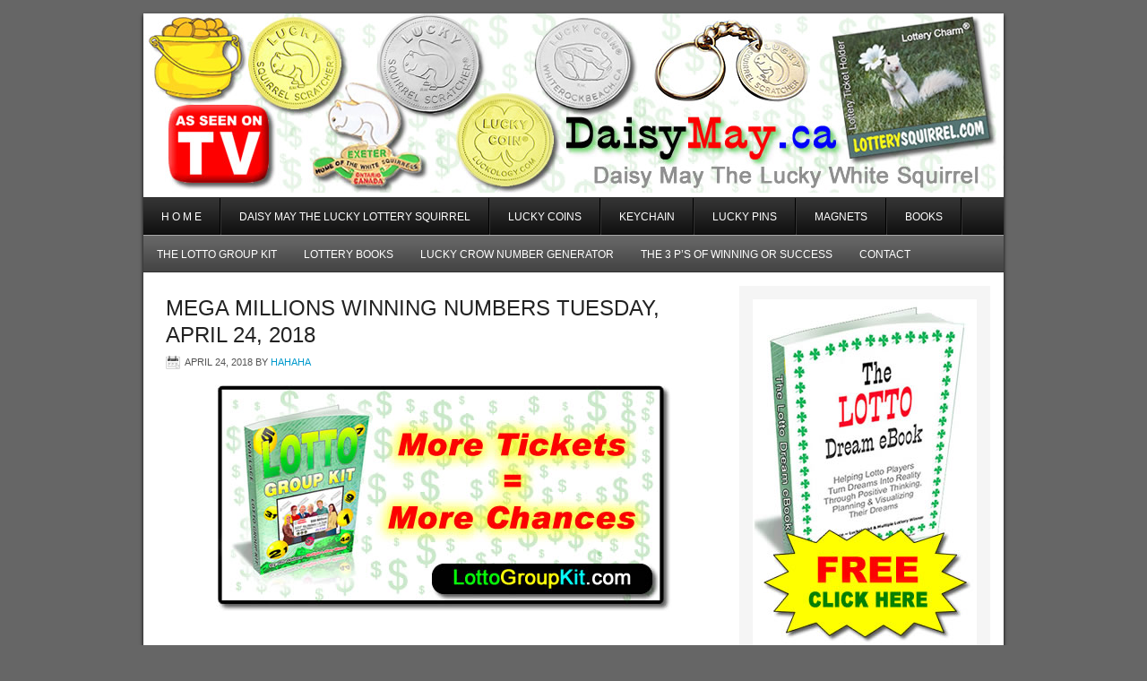

--- FILE ---
content_type: text/html; charset=UTF-8
request_url: https://daisymay.ca/2018/04/24/mega-millions-winning-numbers-tuesday-april-24-2018/
body_size: 9456
content:
<!DOCTYPE html PUBLIC "-//W3C//DTD XHTML 1.0 Transitional//EN" "http://www.w3.org/TR/xhtml1/DTD/xhtml1-transitional.dtd">
<html xmlns="http://www.w3.org/1999/xhtml" lang="en-US" xml:lang="en-US">
<head profile="http://gmpg.org/xfn/11">
<meta http-equiv="Content-Type" content="text/html; charset=UTF-8" />
<title>Mega Millions Winning Numbers Tuesday, April 24, 2018</title><meta name='robots' content='max-image-preview:large' />
<link rel="alternate" type="application/rss+xml" title="Daisy May The LUCKY White Squirrel &raquo; Feed" href="https://daisymay.ca/feed/" />
<link rel="alternate" type="application/rss+xml" title="Daisy May The LUCKY White Squirrel &raquo; Comments Feed" href="https://daisymay.ca/comments/feed/" />
<link rel="alternate" title="oEmbed (JSON)" type="application/json+oembed" href="https://daisymay.ca/wp-json/oembed/1.0/embed?url=https%3A%2F%2Fdaisymay.ca%2F2018%2F04%2F24%2Fmega-millions-winning-numbers-tuesday-april-24-2018%2F" />
<link rel="alternate" title="oEmbed (XML)" type="text/xml+oembed" href="https://daisymay.ca/wp-json/oembed/1.0/embed?url=https%3A%2F%2Fdaisymay.ca%2F2018%2F04%2F24%2Fmega-millions-winning-numbers-tuesday-april-24-2018%2F&#038;format=xml" />
<link rel="canonical" href="https://daisymay.ca/2018/04/24/mega-millions-winning-numbers-tuesday-april-24-2018/" />
		<!-- This site uses the Google Analytics by ExactMetrics plugin v8.11.1 - Using Analytics tracking - https://www.exactmetrics.com/ -->
		<!-- Note: ExactMetrics is not currently configured on this site. The site owner needs to authenticate with Google Analytics in the ExactMetrics settings panel. -->
					<!-- No tracking code set -->
				<!-- / Google Analytics by ExactMetrics -->
		<style id='wp-img-auto-sizes-contain-inline-css' type='text/css'>
img:is([sizes=auto i],[sizes^="auto," i]){contain-intrinsic-size:3000px 1500px}
/*# sourceURL=wp-img-auto-sizes-contain-inline-css */
</style>
<link rel='stylesheet' id='corporate-theme-css' href='https://daisymay.ca/karma/wp-content/themes/corporate/style.css?ver=2.0' type='text/css' media='all' />
<style id='wp-emoji-styles-inline-css' type='text/css'>

	img.wp-smiley, img.emoji {
		display: inline !important;
		border: none !important;
		box-shadow: none !important;
		height: 1em !important;
		width: 1em !important;
		margin: 0 0.07em !important;
		vertical-align: -0.1em !important;
		background: none !important;
		padding: 0 !important;
	}
/*# sourceURL=wp-emoji-styles-inline-css */
</style>
<style id='wp-block-library-inline-css' type='text/css'>
:root{--wp-block-synced-color:#7a00df;--wp-block-synced-color--rgb:122,0,223;--wp-bound-block-color:var(--wp-block-synced-color);--wp-editor-canvas-background:#ddd;--wp-admin-theme-color:#007cba;--wp-admin-theme-color--rgb:0,124,186;--wp-admin-theme-color-darker-10:#006ba1;--wp-admin-theme-color-darker-10--rgb:0,107,160.5;--wp-admin-theme-color-darker-20:#005a87;--wp-admin-theme-color-darker-20--rgb:0,90,135;--wp-admin-border-width-focus:2px}@media (min-resolution:192dpi){:root{--wp-admin-border-width-focus:1.5px}}.wp-element-button{cursor:pointer}:root .has-very-light-gray-background-color{background-color:#eee}:root .has-very-dark-gray-background-color{background-color:#313131}:root .has-very-light-gray-color{color:#eee}:root .has-very-dark-gray-color{color:#313131}:root .has-vivid-green-cyan-to-vivid-cyan-blue-gradient-background{background:linear-gradient(135deg,#00d084,#0693e3)}:root .has-purple-crush-gradient-background{background:linear-gradient(135deg,#34e2e4,#4721fb 50%,#ab1dfe)}:root .has-hazy-dawn-gradient-background{background:linear-gradient(135deg,#faaca8,#dad0ec)}:root .has-subdued-olive-gradient-background{background:linear-gradient(135deg,#fafae1,#67a671)}:root .has-atomic-cream-gradient-background{background:linear-gradient(135deg,#fdd79a,#004a59)}:root .has-nightshade-gradient-background{background:linear-gradient(135deg,#330968,#31cdcf)}:root .has-midnight-gradient-background{background:linear-gradient(135deg,#020381,#2874fc)}:root{--wp--preset--font-size--normal:16px;--wp--preset--font-size--huge:42px}.has-regular-font-size{font-size:1em}.has-larger-font-size{font-size:2.625em}.has-normal-font-size{font-size:var(--wp--preset--font-size--normal)}.has-huge-font-size{font-size:var(--wp--preset--font-size--huge)}.has-text-align-center{text-align:center}.has-text-align-left{text-align:left}.has-text-align-right{text-align:right}.has-fit-text{white-space:nowrap!important}#end-resizable-editor-section{display:none}.aligncenter{clear:both}.items-justified-left{justify-content:flex-start}.items-justified-center{justify-content:center}.items-justified-right{justify-content:flex-end}.items-justified-space-between{justify-content:space-between}.screen-reader-text{border:0;clip-path:inset(50%);height:1px;margin:-1px;overflow:hidden;padding:0;position:absolute;width:1px;word-wrap:normal!important}.screen-reader-text:focus{background-color:#ddd;clip-path:none;color:#444;display:block;font-size:1em;height:auto;left:5px;line-height:normal;padding:15px 23px 14px;text-decoration:none;top:5px;width:auto;z-index:100000}html :where(.has-border-color){border-style:solid}html :where([style*=border-top-color]){border-top-style:solid}html :where([style*=border-right-color]){border-right-style:solid}html :where([style*=border-bottom-color]){border-bottom-style:solid}html :where([style*=border-left-color]){border-left-style:solid}html :where([style*=border-width]){border-style:solid}html :where([style*=border-top-width]){border-top-style:solid}html :where([style*=border-right-width]){border-right-style:solid}html :where([style*=border-bottom-width]){border-bottom-style:solid}html :where([style*=border-left-width]){border-left-style:solid}html :where(img[class*=wp-image-]){height:auto;max-width:100%}:where(figure){margin:0 0 1em}html :where(.is-position-sticky){--wp-admin--admin-bar--position-offset:var(--wp-admin--admin-bar--height,0px)}@media screen and (max-width:600px){html :where(.is-position-sticky){--wp-admin--admin-bar--position-offset:0px}}

/*# sourceURL=wp-block-library-inline-css */
</style><style id='global-styles-inline-css' type='text/css'>
:root{--wp--preset--aspect-ratio--square: 1;--wp--preset--aspect-ratio--4-3: 4/3;--wp--preset--aspect-ratio--3-4: 3/4;--wp--preset--aspect-ratio--3-2: 3/2;--wp--preset--aspect-ratio--2-3: 2/3;--wp--preset--aspect-ratio--16-9: 16/9;--wp--preset--aspect-ratio--9-16: 9/16;--wp--preset--color--black: #000000;--wp--preset--color--cyan-bluish-gray: #abb8c3;--wp--preset--color--white: #ffffff;--wp--preset--color--pale-pink: #f78da7;--wp--preset--color--vivid-red: #cf2e2e;--wp--preset--color--luminous-vivid-orange: #ff6900;--wp--preset--color--luminous-vivid-amber: #fcb900;--wp--preset--color--light-green-cyan: #7bdcb5;--wp--preset--color--vivid-green-cyan: #00d084;--wp--preset--color--pale-cyan-blue: #8ed1fc;--wp--preset--color--vivid-cyan-blue: #0693e3;--wp--preset--color--vivid-purple: #9b51e0;--wp--preset--gradient--vivid-cyan-blue-to-vivid-purple: linear-gradient(135deg,rgb(6,147,227) 0%,rgb(155,81,224) 100%);--wp--preset--gradient--light-green-cyan-to-vivid-green-cyan: linear-gradient(135deg,rgb(122,220,180) 0%,rgb(0,208,130) 100%);--wp--preset--gradient--luminous-vivid-amber-to-luminous-vivid-orange: linear-gradient(135deg,rgb(252,185,0) 0%,rgb(255,105,0) 100%);--wp--preset--gradient--luminous-vivid-orange-to-vivid-red: linear-gradient(135deg,rgb(255,105,0) 0%,rgb(207,46,46) 100%);--wp--preset--gradient--very-light-gray-to-cyan-bluish-gray: linear-gradient(135deg,rgb(238,238,238) 0%,rgb(169,184,195) 100%);--wp--preset--gradient--cool-to-warm-spectrum: linear-gradient(135deg,rgb(74,234,220) 0%,rgb(151,120,209) 20%,rgb(207,42,186) 40%,rgb(238,44,130) 60%,rgb(251,105,98) 80%,rgb(254,248,76) 100%);--wp--preset--gradient--blush-light-purple: linear-gradient(135deg,rgb(255,206,236) 0%,rgb(152,150,240) 100%);--wp--preset--gradient--blush-bordeaux: linear-gradient(135deg,rgb(254,205,165) 0%,rgb(254,45,45) 50%,rgb(107,0,62) 100%);--wp--preset--gradient--luminous-dusk: linear-gradient(135deg,rgb(255,203,112) 0%,rgb(199,81,192) 50%,rgb(65,88,208) 100%);--wp--preset--gradient--pale-ocean: linear-gradient(135deg,rgb(255,245,203) 0%,rgb(182,227,212) 50%,rgb(51,167,181) 100%);--wp--preset--gradient--electric-grass: linear-gradient(135deg,rgb(202,248,128) 0%,rgb(113,206,126) 100%);--wp--preset--gradient--midnight: linear-gradient(135deg,rgb(2,3,129) 0%,rgb(40,116,252) 100%);--wp--preset--font-size--small: 13px;--wp--preset--font-size--medium: 20px;--wp--preset--font-size--large: 36px;--wp--preset--font-size--x-large: 42px;--wp--preset--spacing--20: 0.44rem;--wp--preset--spacing--30: 0.67rem;--wp--preset--spacing--40: 1rem;--wp--preset--spacing--50: 1.5rem;--wp--preset--spacing--60: 2.25rem;--wp--preset--spacing--70: 3.38rem;--wp--preset--spacing--80: 5.06rem;--wp--preset--shadow--natural: 6px 6px 9px rgba(0, 0, 0, 0.2);--wp--preset--shadow--deep: 12px 12px 50px rgba(0, 0, 0, 0.4);--wp--preset--shadow--sharp: 6px 6px 0px rgba(0, 0, 0, 0.2);--wp--preset--shadow--outlined: 6px 6px 0px -3px rgb(255, 255, 255), 6px 6px rgb(0, 0, 0);--wp--preset--shadow--crisp: 6px 6px 0px rgb(0, 0, 0);}:where(.is-layout-flex){gap: 0.5em;}:where(.is-layout-grid){gap: 0.5em;}body .is-layout-flex{display: flex;}.is-layout-flex{flex-wrap: wrap;align-items: center;}.is-layout-flex > :is(*, div){margin: 0;}body .is-layout-grid{display: grid;}.is-layout-grid > :is(*, div){margin: 0;}:where(.wp-block-columns.is-layout-flex){gap: 2em;}:where(.wp-block-columns.is-layout-grid){gap: 2em;}:where(.wp-block-post-template.is-layout-flex){gap: 1.25em;}:where(.wp-block-post-template.is-layout-grid){gap: 1.25em;}.has-black-color{color: var(--wp--preset--color--black) !important;}.has-cyan-bluish-gray-color{color: var(--wp--preset--color--cyan-bluish-gray) !important;}.has-white-color{color: var(--wp--preset--color--white) !important;}.has-pale-pink-color{color: var(--wp--preset--color--pale-pink) !important;}.has-vivid-red-color{color: var(--wp--preset--color--vivid-red) !important;}.has-luminous-vivid-orange-color{color: var(--wp--preset--color--luminous-vivid-orange) !important;}.has-luminous-vivid-amber-color{color: var(--wp--preset--color--luminous-vivid-amber) !important;}.has-light-green-cyan-color{color: var(--wp--preset--color--light-green-cyan) !important;}.has-vivid-green-cyan-color{color: var(--wp--preset--color--vivid-green-cyan) !important;}.has-pale-cyan-blue-color{color: var(--wp--preset--color--pale-cyan-blue) !important;}.has-vivid-cyan-blue-color{color: var(--wp--preset--color--vivid-cyan-blue) !important;}.has-vivid-purple-color{color: var(--wp--preset--color--vivid-purple) !important;}.has-black-background-color{background-color: var(--wp--preset--color--black) !important;}.has-cyan-bluish-gray-background-color{background-color: var(--wp--preset--color--cyan-bluish-gray) !important;}.has-white-background-color{background-color: var(--wp--preset--color--white) !important;}.has-pale-pink-background-color{background-color: var(--wp--preset--color--pale-pink) !important;}.has-vivid-red-background-color{background-color: var(--wp--preset--color--vivid-red) !important;}.has-luminous-vivid-orange-background-color{background-color: var(--wp--preset--color--luminous-vivid-orange) !important;}.has-luminous-vivid-amber-background-color{background-color: var(--wp--preset--color--luminous-vivid-amber) !important;}.has-light-green-cyan-background-color{background-color: var(--wp--preset--color--light-green-cyan) !important;}.has-vivid-green-cyan-background-color{background-color: var(--wp--preset--color--vivid-green-cyan) !important;}.has-pale-cyan-blue-background-color{background-color: var(--wp--preset--color--pale-cyan-blue) !important;}.has-vivid-cyan-blue-background-color{background-color: var(--wp--preset--color--vivid-cyan-blue) !important;}.has-vivid-purple-background-color{background-color: var(--wp--preset--color--vivid-purple) !important;}.has-black-border-color{border-color: var(--wp--preset--color--black) !important;}.has-cyan-bluish-gray-border-color{border-color: var(--wp--preset--color--cyan-bluish-gray) !important;}.has-white-border-color{border-color: var(--wp--preset--color--white) !important;}.has-pale-pink-border-color{border-color: var(--wp--preset--color--pale-pink) !important;}.has-vivid-red-border-color{border-color: var(--wp--preset--color--vivid-red) !important;}.has-luminous-vivid-orange-border-color{border-color: var(--wp--preset--color--luminous-vivid-orange) !important;}.has-luminous-vivid-amber-border-color{border-color: var(--wp--preset--color--luminous-vivid-amber) !important;}.has-light-green-cyan-border-color{border-color: var(--wp--preset--color--light-green-cyan) !important;}.has-vivid-green-cyan-border-color{border-color: var(--wp--preset--color--vivid-green-cyan) !important;}.has-pale-cyan-blue-border-color{border-color: var(--wp--preset--color--pale-cyan-blue) !important;}.has-vivid-cyan-blue-border-color{border-color: var(--wp--preset--color--vivid-cyan-blue) !important;}.has-vivid-purple-border-color{border-color: var(--wp--preset--color--vivid-purple) !important;}.has-vivid-cyan-blue-to-vivid-purple-gradient-background{background: var(--wp--preset--gradient--vivid-cyan-blue-to-vivid-purple) !important;}.has-light-green-cyan-to-vivid-green-cyan-gradient-background{background: var(--wp--preset--gradient--light-green-cyan-to-vivid-green-cyan) !important;}.has-luminous-vivid-amber-to-luminous-vivid-orange-gradient-background{background: var(--wp--preset--gradient--luminous-vivid-amber-to-luminous-vivid-orange) !important;}.has-luminous-vivid-orange-to-vivid-red-gradient-background{background: var(--wp--preset--gradient--luminous-vivid-orange-to-vivid-red) !important;}.has-very-light-gray-to-cyan-bluish-gray-gradient-background{background: var(--wp--preset--gradient--very-light-gray-to-cyan-bluish-gray) !important;}.has-cool-to-warm-spectrum-gradient-background{background: var(--wp--preset--gradient--cool-to-warm-spectrum) !important;}.has-blush-light-purple-gradient-background{background: var(--wp--preset--gradient--blush-light-purple) !important;}.has-blush-bordeaux-gradient-background{background: var(--wp--preset--gradient--blush-bordeaux) !important;}.has-luminous-dusk-gradient-background{background: var(--wp--preset--gradient--luminous-dusk) !important;}.has-pale-ocean-gradient-background{background: var(--wp--preset--gradient--pale-ocean) !important;}.has-electric-grass-gradient-background{background: var(--wp--preset--gradient--electric-grass) !important;}.has-midnight-gradient-background{background: var(--wp--preset--gradient--midnight) !important;}.has-small-font-size{font-size: var(--wp--preset--font-size--small) !important;}.has-medium-font-size{font-size: var(--wp--preset--font-size--medium) !important;}.has-large-font-size{font-size: var(--wp--preset--font-size--large) !important;}.has-x-large-font-size{font-size: var(--wp--preset--font-size--x-large) !important;}
/*# sourceURL=global-styles-inline-css */
</style>

<style id='classic-theme-styles-inline-css' type='text/css'>
/*! This file is auto-generated */
.wp-block-button__link{color:#fff;background-color:#32373c;border-radius:9999px;box-shadow:none;text-decoration:none;padding:calc(.667em + 2px) calc(1.333em + 2px);font-size:1.125em}.wp-block-file__button{background:#32373c;color:#fff;text-decoration:none}
/*# sourceURL=/wp-includes/css/classic-themes.min.css */
</style>
<link rel="https://api.w.org/" href="https://daisymay.ca/wp-json/" /><link rel="alternate" title="JSON" type="application/json" href="https://daisymay.ca/wp-json/wp/v2/posts/5866" /><link rel="EditURI" type="application/rsd+xml" title="RSD" href="https://daisymay.ca/karma/xmlrpc.php?rsd" />
		<script type="text/javascript">
			var _statcounter = _statcounter || [];
			_statcounter.push({"tags": {"author": "HaHaHa"}});
		</script>
		<link rel="icon" href="https://daisymay.ca/karma/wp-content/themes/corporate/images/favicon.ico" />
<link rel="pingback" href="https://daisymay.ca/karma/xmlrpc.php" />
<style type="text/css">#header { background: url(https://daisymay.ca/karma/wp-content/uploads/2018/04/daisymay-topper.jpg) no-repeat !important; }</style>
</head>
<body class="wp-singular post-template-default single single-post postid-5866 single-format-standard wp-theme-genesis wp-child-theme-corporate custom-header header-image header-full-width content-sidebar"><div id="wrap"><div id="header"><div class="wrap"><div id="title-area"><p id="title"><a href="https://daisymay.ca/">Daisy May The LUCKY White Squirrel</a></p><p id="description">Just another WordPress site</p></div></div></div><div id="nav"><div class="wrap"><ul id="menu-top-menu" class="menu genesis-nav-menu menu-primary"><li id="menu-item-5817" class="menu-item menu-item-type-custom menu-item-object-custom menu-item-home menu-item-5817"><a href="https://daisymay.ca/">H O M E</a></li>
<li id="menu-item-5778" class="menu-item menu-item-type-post_type menu-item-object-page menu-item-home menu-item-5778"><a href="https://daisymay.ca/">Daisy May the Lucky Lottery Squirrel</a></li>
<li id="menu-item-5783" class="menu-item menu-item-type-custom menu-item-object-custom menu-item-5783"><a href="https://lotterycharms.com/lucky-coins/">Lucky Coins</a></li>
<li id="menu-item-5786" class="menu-item menu-item-type-custom menu-item-object-custom menu-item-5786"><a href="https://lotterycharms.com/lucky-keychains/">Keychain</a></li>
<li id="menu-item-5784" class="menu-item menu-item-type-custom menu-item-object-custom menu-item-5784"><a href="https://lotterycharms.com/lottery-charm-lucky-pins/">Lucky Pins</a></li>
<li id="menu-item-5785" class="menu-item menu-item-type-custom menu-item-object-custom menu-item-5785"><a href="https://lotterycharms.com/lucky-magnets/">Magnets</a></li>
<li id="menu-item-5787" class="menu-item menu-item-type-custom menu-item-object-custom menu-item-5787"><a href="https://lotterycharms.com/books/">Books</a></li>
</ul></div></div><div id="subnav"><div class="wrap"><ul id="menu-grey-bar" class="menu genesis-nav-menu menu-secondary"><li id="menu-item-5752" class="menu-item menu-item-type-custom menu-item-object-custom menu-item-5752"><a href="https://lottogroupkit.com/">The Lotto Group Kit</a></li>
<li id="menu-item-5753" class="menu-item menu-item-type-custom menu-item-object-custom menu-item-5753"><a href="https://lotterycharms.com/books/">Lottery Books</a></li>
<li id="menu-item-5754" class="menu-item menu-item-type-custom menu-item-object-custom menu-item-5754"><a href="https://crowart.ca/luck/index.html">Lucky CROW Number Generator</a></li>
<li id="menu-item-6029" class="menu-item menu-item-type-custom menu-item-object-custom menu-item-6029"><a href="https://lotterycharms.com/the-3-ps-of-winning-or-success-ideal-for-lottery-players/">THE 3 P’S OF WINNING OR SUCCESS</a></li>
<li id="menu-item-8310" class="menu-item menu-item-type-post_type menu-item-object-page menu-item-8310"><a href="https://daisymay.ca/contact/">Contact</a></li>
</ul></div></div><div id="inner"><div id="content-sidebar-wrap"><div id="content" class="hfeed"><div class="post-5866 post type-post status-publish format-standard hentry category-lottery-news category-lottery-numbers category-mega-millions category-usa-lotteries tag-lotteries tag-lottery tag-lottery-jackpots tag-lottery-win tag-mega-millions-2 tag-megamillions tag-megaplier entry"><h1 class="entry-title">Mega Millions Winning Numbers Tuesday, April 24, 2018</h1>
<div class="post-info"><span class="date published time" title="2018-04-24T21:08:45-07:00">April 24, 2018</span>  by <span class="author vcard"><span class="fn"><a href="https://daisymay.ca/author/hahaha/" rel="author">HaHaHa</a></span></span>  </div><div class="entry-content"><div align="center"><a href="https://lottogroupkit.com/"><img fetchpriority="high" decoding="async" class="aligncenter size-full wp-image-5016" src="https://lottogroupkit.com/v2/wp-content/uploads/2017/06/LKG-AD-09.jpg" alt="" width="510" height="254" /></a><br />
<strong>Mega Millions Winning Numbers</strong></div>
<h2 align="center"><span style="color: #0000ff;">Tuesday, April 24, 2018</span></h2>
<h1 style="text-align: center;">3-19-31-32-48-<span style="color: #ff6600;">10</span>&#8211;<span style="color: #0000ff;">x3</span></h1>
<p style="text-align: center;">Rollover</p>
<div style="text-align: center;"><a href="https://lotterycharms.com/lucky-coins/"><img decoding="async" class="aligncenter wp-image-13886 size-full" src="https://daisymay.ca/karma/wp-content/uploads/2025/04/LuckyCoin-ad-2023-07m.gif" alt="TLC’s the Lottery Changed My Life - Sold on LotteryCharms.com" width="442" height="500" /></a><p style="text-align: center;"><iframe title="DREAM HOME WINNER INTERVIEW W/ RIC WALLACE" src="https://www.youtube.com/embed/NrcECC7svHY" width="575" height="400" frameborder="0" allowfullscreen="allowfullscreen"><span data-mce-type="bookmark" style="display: inline-block; width: 0px; overflow: hidden; line-height: 0;" class="mce_SELRES_start">﻿</span></iframe></p>


<hr>

<div style="text-align: center;"><strong><a href="https://lotterycharms.com/the-lottery-charm-story/">The Lottery Charm® Story</a> </strong>| <strong><a href="https://lotterycharms.com/the-3-ps-of-winning-or-success-ideal-for-lottery-players/">The 3 P’s Of Winning Or Success</a></strong></div>
<div style="text-align: center;"><strong><span style="color: #ff0000;"><a style="color: #ff0000;" href="https://lotterycharms.com/seven-habits-of-lucky-people-by-luckologist-ric-wallace/">Seven Habits of Lucky People</a></span></strong></div>

<hr>

<div style="text-align: center;"><strong>
</strong><strong><a href="https://lotterycharms.com/books/">21 Lucky Lottery Tips</a> | <a href="https://lottogroupkit.com/">The Lotto Group Kit v2.0</a></strong></div>
<div>
<div style="text-align: center;"><strong>
<a href="https://lotterycharms.com/product/the-luckologist-guide/"><em>The Luckologist’s Guide
to Creating, Tracking & Forecasting Your Luck</em></a></strong></div>
</div>

<hr>

<div style="text-align: center;"><strong>
 <a href="https://lottodreamebook.com/">The<span style="color: #ff0000;"> FREE</span> Lotto Dream eBook</a>
</strong></div>

<hr>
<p style="text-align: left;"><a href="https://lotterycharms.com/the-lottery-charm-story/"><img loading="lazy" decoding="async" class="aligncenter" src="https://daisymay.ca/karma/wp-content/uploads/2025/04/house-won-using-squirrel-luck.jpg" width="595" height="441"></a>
A <a href="https://lotterycharms.com/lottery-charm-lucky-pins/">Lucky Black Squirrel </a>(Lottery Charm®) pin was used to hold the winning grand prize ticket for the lottery (previously known as Dream Of A Lifetime Lottery) on a corkboard in the office of LotteryCharms.com® creator Ric Wallace.</p>

<h1 align="center"><strong>* * * S<span style="color: #ff0000;">H</span><span style="color: #008000;">O</span><span style="color: #0000ff;">P</span> <span style="color: #993366;">O</span>N<span style="color: #ff6600;">L</span><span style="color: #808080;">I</span><span style="color: #ff00ff;">N</span><span style="color: #0000ff;">E</span> * * *</strong></h1>
<h3 align="center"><a href="https://lotterycharms.com/lottery-charm-lucky-pins/">LUCKY PINS</a> | <a href="https://lotterycharms.com/lucky-coins/">LUCKY COINS</a> | <a href="https://lotterycharms.com/books/">LOTTO BOOKS</a> | <a href="https://lotterycharms.com/lucky-magnets/">MAGNETS</a></h3>
<a href="https://lotterycharms.com/lucky-coins/"><img loading="lazy" decoding="async" class="aligncenter wp-image-962 size-full" src="https://daisymay.ca/karma/wp-content/uploads/2025/04/LC-2014-AD-01-500-1.jpg" alt="LC-2014-AD-01-500" width="500" height="244"></a></div>
<div style="text-align: center;">[FREE-catalogue]</div>
<div align="left"><a href="https://lotterycharms.com/the-3-ps-of-winning-or-success-ideal-for-lottery-players/"><img loading="lazy" decoding="async" class="aligncenter" src="https://daisymay.ca/karma/wp-content/uploads/2025/04/3Ps-ad-WIN-BIG-1.jpg" alt="" width="600" height="490"></a></div>
<div style="text-align: center;"><a href="https://crowart.ca/luck/"><img loading="lazy" decoding="async" class="aligncenter wp-image-437 size-full" src="https://daisymay.ca/karma/wp-content/uploads/2025/04/crow-LUCK-AD-01.jpg" sizes="auto, (max-width: 600px) 100vw, 600px" srcset="https://daisymay.ca/karma/wp-content/uploads/2025/04/crow-LUCK-AD-01.jpg 600w, https://crowart.ca/feather/wp-content/uploads/2018/01/crow-LUCK-AD-01-300x199.jpg 300w" alt="" width="600" height="398" /></a>
<h1 style="text-align: center;"><a href="https://crowart.ca/luck/"><div style="text-align: center;">TRY OUR LUCKY CROW</div>
<div style="text-align: center;">LOTTERY NUMBER GENERATOR</a></div></h1>
<a href="https://crowart.ca/luck/"><img loading="lazy" decoding="async" class="aligncenter wp-image-383 size-full" src="https://daisymay.ca/karma/wp-content/uploads/2025/04/arrow-flasher1.gif" alt="" width="407" height="78" /></a></div>
<div align="center"><a href="https://lottodreamebook.com/The-Lotto-Dream-eBook-2022-12m-02d-SE.pdf"><img decoding="async" class="size-full wp-image-31883 aligncenter" src="https://daisymay.ca/karma/wp-content/uploads/2025/04/dreamEbook-500.jpg" alt="The LOTTO Dream eBook - FREE DOWNLOAD"  /></a></div>
<address><span style="color: #c0c0c0;">DISCLAIMER</span> <span style="color: #c0c0c0;"> The numbers that appear on this site do not constitute official winning numbers. Please contact your local retailer for confirmation.</span></address>
</div><div class="post-meta"><span class="categories">Filed Under: <a href="https://daisymay.ca/category/lottery-news/" rel="category tag">Lottery News</a>, <a href="https://daisymay.ca/category/lottery-numbers/" rel="category tag">Lottery Numbers</a>, <a href="https://daisymay.ca/category/usa-lotteries/mega-millions/" rel="category tag">Mega Millions</a>, <a href="https://daisymay.ca/category/usa-lotteries/" rel="category tag">USA Lotteries</a></span> <span class="tags">Tagged With: <a href="https://daisymay.ca/tag/lotteries/" rel="tag">lotteries</a>, <a href="https://daisymay.ca/tag/lottery/" rel="tag">lottery</a>, <a href="https://daisymay.ca/tag/lottery-jackpots/" rel="tag">lottery jackpots</a>, <a href="https://daisymay.ca/tag/lottery-win/" rel="tag">lottery win</a>, <a href="https://daisymay.ca/tag/mega-millions-2/" rel="tag">mega millions</a>, <a href="https://daisymay.ca/tag/megamillions/" rel="tag">MegaMillions</a>, <a href="https://daisymay.ca/tag/megaplier/" rel="tag">Megaplier</a></span></div></div></div><div id="sidebar" class="sidebar widget-area"><div id="text-14" class="widget widget_text"><div class="widget-wrap">			<div class="textwidget"><p><a href="https://lottodreamebook.com/The-Lotto-Dream-eBook-2022-12m-02d-SE.pdf"><img loading="lazy" decoding="async" class="aligncenter wp-image-4902 size-full" src="https://daisymay.ca/karma/wp-content/uploads/2025/04/dreamEbook-250.jpg" alt="The Lotto Dream EeBook" width="250" height="388" /></a></p>
</div>
		</div></div>
<div id="text-13" class="widget widget_text"><div class="widget-wrap">			<div class="textwidget"><table border="1" width="100%" cellspacing="0" cellpadding="8">
<tbody>
<tr>
<td bgcolor="#FFFFCC">As part of our continued commitment to your privacy, we&#8217;ve updated our DaisyMay.ca Privacy Statement. You can view the new Privacy Statement at <a href="https://daisymay.ca/privacy-policy-legal-stuff/"><span style="color: #ff0000;">Legal Stuff &amp; Privacy</span></a>. By continuing to use DaisyMay.ca you are agreeing to the terms of the then current Privacy Statement.</td>
</tr>
</tbody>
</table>
</div>
		</div></div>
<div id="search-2" class="widget widget_search"><div class="widget-wrap"><form method="get" class="searchform search-form" action="https://daisymay.ca/" role="search" ><input type="text" value="Search this website &#x2026;" name="s" class="s search-input" onfocus="if (&#039;Search this website &#x2026;&#039; === this.value) {this.value = &#039;&#039;;}" onblur="if (&#039;&#039; === this.value) {this.value = &#039;Search this website &#x2026;&#039;;}" /><input type="submit" class="searchsubmit search-submit" value="Search" /></form></div></div>
<div id="text-10" class="widget widget_text"><div class="widget-wrap">			<div class="textwidget"><p><a href="https://ricwallace.ca/"><img loading="lazy" decoding="async" class="aligncenter wp-image-13381 size-full" src="https://daisymay.ca/karma/wp-content/uploads/2025/08/RicWallace.jpg" alt="" width="250" height="70" /></a><a href="https://lotterycharms.com/books/"><img loading="lazy" decoding="async" class="size-full wp-image-5799 aligncenter" src="https://daisymay.ca/karma/wp-content/uploads/2018/04/books-GIFFER.gif" alt="" width="250" height="77" /></a><a href="https://lotterycharms.com/books/"><img loading="lazy" decoding="async" class="size-full wp-image-5799 aligncenter" src="https://daisymay.ca/karma/wp-content/uploads/2018/04/books-GIFFER.gif" alt="" width="250" height="77" /></a><a href="https://lotterycharms.com/books/"><img loading="lazy" decoding="async" class="size-full wp-image-5799 aligncenter" src="https://daisymay.ca/karma/wp-content/uploads/2018/04/books-GIFFER.gif" alt="" width="250" height="77" /></a></p>
</div>
		</div></div>
<div id="text-2" class="widget widget_text"><div class="widget-wrap">			<div class="textwidget"><p><a href="https://lotterycharms.com/books/"><img loading="lazy" decoding="async" class="aligncenter size-full wp-image-5637" src="https://daisymay.ca/karma/wp-content/uploads/2025/04/lucky-on-tv5.jpg" alt="" width="250" height="280" /></a></p>
<h3 align="center"><strong>TLC’s<br />
Lottery Changed<br />
My Life</strong></h3>
<p><img loading="lazy" decoding="async" class="alignnone size-full wp-image-5630" src="https://daisymay.ca/karma/wp-content/uploads/2018/02/21-tips.gif" alt="" width="250" height="319" /></p>
</div>
		</div></div>
<div id="text-3" class="widget widget_text"><div class="widget-wrap">			<div class="textwidget"><p><a href="https://crowart.ca/luck/index.html"><img loading="lazy" decoding="async" class="aligncenter wp-image-5491 size-full" src="https://daisymay.ca/karma/wp-content/uploads/2025/04/400-winner.jpg" alt="" width="233" height="72" /></a></p>
<div align="center">
<h3><a href="https://crowart.ca/luck/index.html">Try The FREE<br />
Lucky CROW<br />
Random Number Generator</a></h3>
</div>
</div>
		</div></div>
<div id="text-8" class="widget widget_text"><div class="widget-wrap">			<div class="textwidget"><p><a href="https://crowart.ca/feather/food-recipes-for-crows/"><img loading="lazy" decoding="async" class="aligncenter size-full wp-image-268" src="https://daisymay.ca/karma/wp-content/uploads/2025/04/CHEF-edgar-left250-GREy.jpg" alt="" width="250" height="248" /></a></p>
</div>
		</div></div>
<div id="text-4" class="widget widget_text"><div class="widget-wrap">			<div class="textwidget"><p><a href="https://squareup.com/i/VIRTUALEDG">Virtual Edge Communications invites you to try Square.</a> You will receive free processing on up to <span style="color: #ff0000;"><em><strong>$1,000 in credit card transactions for the first 180 days*</strong></em></span>. Afterwards, you pay the standard 2.65% per swipe for all major credit cards**.</p>
</div>
		</div></div>
<div id="text-5" class="widget widget_text"><div class="widget-wrap">			<div class="textwidget"><p><a href="https://lotterycharms.com/shop/"><img loading="lazy" decoding="async" class="size-full wp-image-113 aligncenter" src="https://daisymay.ca/karma/wp-content/uploads/2025/04/OPEN-lotterycharms.gif" alt="" width="250" height="218" /><img loading="lazy" decoding="async" class="size-full wp-image-111 aligncenter" src="https://daisymay.ca/karma/wp-content/uploads/2025/04/secure.jpg" alt="" width="250" height="31" /><img loading="lazy" decoding="async" class="size-full wp-image-112 aligncenter" src="https://daisymay.ca/karma/wp-content/uploads/2025/04/secured-payments.gif" alt="" width="250" height="60" /></a></p>
</div>
		</div></div>
<div id="text-6" class="widget widget_text"><div class="widget-wrap">			<div class="textwidget"><div align="center"><a href="http://LottoGroupKit.com"><img loading="lazy" decoding="async" class="alignnone size-full wp-image-4815" src="http://lotterysquirrel.com/wp-content/uploads/2017/05/LGK-animation.gif" alt="" width="240" height="311" /></a></div>
</div>
		</div></div>
</div></div></div></div><script type="speculationrules">
{"prefetch":[{"source":"document","where":{"and":[{"href_matches":"/*"},{"not":{"href_matches":["/karma/wp-*.php","/karma/wp-admin/*","/karma/wp-content/uploads/*","/karma/wp-content/*","/karma/wp-content/plugins/*","/karma/wp-content/themes/corporate/*","/karma/wp-content/themes/genesis/*","/*\\?(.+)"]}},{"not":{"selector_matches":"a[rel~=\"nofollow\"]"}},{"not":{"selector_matches":".no-prefetch, .no-prefetch a"}}]},"eagerness":"conservative"}]}
</script>
		<!-- Start of StatCounter Code -->
		<script>
			<!--
			var sc_project=11655037;
			var sc_security="9e132600";
			var sc_invisible=1;
		</script>
        <script type="text/javascript" src="https://www.statcounter.com/counter/counter.js" async></script>
		<noscript><div class="statcounter"><a title="web analytics" href="https://statcounter.com/"><img class="statcounter" src="https://c.statcounter.com/11655037/0/9e132600/1/" alt="web analytics" /></a></div></noscript>
		<!-- End of StatCounter Code -->
		<script id="wp-emoji-settings" type="application/json">
{"baseUrl":"https://s.w.org/images/core/emoji/17.0.2/72x72/","ext":".png","svgUrl":"https://s.w.org/images/core/emoji/17.0.2/svg/","svgExt":".svg","source":{"concatemoji":"https://daisymay.ca/karma/wp-includes/js/wp-emoji-release.min.js?ver=ba350070dc67a69cbfa9f24077bd6f4f"}}
</script>
<script type="module">
/* <![CDATA[ */
/*! This file is auto-generated */
const a=JSON.parse(document.getElementById("wp-emoji-settings").textContent),o=(window._wpemojiSettings=a,"wpEmojiSettingsSupports"),s=["flag","emoji"];function i(e){try{var t={supportTests:e,timestamp:(new Date).valueOf()};sessionStorage.setItem(o,JSON.stringify(t))}catch(e){}}function c(e,t,n){e.clearRect(0,0,e.canvas.width,e.canvas.height),e.fillText(t,0,0);t=new Uint32Array(e.getImageData(0,0,e.canvas.width,e.canvas.height).data);e.clearRect(0,0,e.canvas.width,e.canvas.height),e.fillText(n,0,0);const a=new Uint32Array(e.getImageData(0,0,e.canvas.width,e.canvas.height).data);return t.every((e,t)=>e===a[t])}function p(e,t){e.clearRect(0,0,e.canvas.width,e.canvas.height),e.fillText(t,0,0);var n=e.getImageData(16,16,1,1);for(let e=0;e<n.data.length;e++)if(0!==n.data[e])return!1;return!0}function u(e,t,n,a){switch(t){case"flag":return n(e,"\ud83c\udff3\ufe0f\u200d\u26a7\ufe0f","\ud83c\udff3\ufe0f\u200b\u26a7\ufe0f")?!1:!n(e,"\ud83c\udde8\ud83c\uddf6","\ud83c\udde8\u200b\ud83c\uddf6")&&!n(e,"\ud83c\udff4\udb40\udc67\udb40\udc62\udb40\udc65\udb40\udc6e\udb40\udc67\udb40\udc7f","\ud83c\udff4\u200b\udb40\udc67\u200b\udb40\udc62\u200b\udb40\udc65\u200b\udb40\udc6e\u200b\udb40\udc67\u200b\udb40\udc7f");case"emoji":return!a(e,"\ud83e\u1fac8")}return!1}function f(e,t,n,a){let r;const o=(r="undefined"!=typeof WorkerGlobalScope&&self instanceof WorkerGlobalScope?new OffscreenCanvas(300,150):document.createElement("canvas")).getContext("2d",{willReadFrequently:!0}),s=(o.textBaseline="top",o.font="600 32px Arial",{});return e.forEach(e=>{s[e]=t(o,e,n,a)}),s}function r(e){var t=document.createElement("script");t.src=e,t.defer=!0,document.head.appendChild(t)}a.supports={everything:!0,everythingExceptFlag:!0},new Promise(t=>{let n=function(){try{var e=JSON.parse(sessionStorage.getItem(o));if("object"==typeof e&&"number"==typeof e.timestamp&&(new Date).valueOf()<e.timestamp+604800&&"object"==typeof e.supportTests)return e.supportTests}catch(e){}return null}();if(!n){if("undefined"!=typeof Worker&&"undefined"!=typeof OffscreenCanvas&&"undefined"!=typeof URL&&URL.createObjectURL&&"undefined"!=typeof Blob)try{var e="postMessage("+f.toString()+"("+[JSON.stringify(s),u.toString(),c.toString(),p.toString()].join(",")+"));",a=new Blob([e],{type:"text/javascript"});const r=new Worker(URL.createObjectURL(a),{name:"wpTestEmojiSupports"});return void(r.onmessage=e=>{i(n=e.data),r.terminate(),t(n)})}catch(e){}i(n=f(s,u,c,p))}t(n)}).then(e=>{for(const n in e)a.supports[n]=e[n],a.supports.everything=a.supports.everything&&a.supports[n],"flag"!==n&&(a.supports.everythingExceptFlag=a.supports.everythingExceptFlag&&a.supports[n]);var t;a.supports.everythingExceptFlag=a.supports.everythingExceptFlag&&!a.supports.flag,a.supports.everything||((t=a.source||{}).concatemoji?r(t.concatemoji):t.wpemoji&&t.twemoji&&(r(t.twemoji),r(t.wpemoji)))});
//# sourceURL=https://daisymay.ca/karma/wp-includes/js/wp-emoji-loader.min.js
/* ]]> */
</script>
<script defer src="https://static.cloudflareinsights.com/beacon.min.js/vcd15cbe7772f49c399c6a5babf22c1241717689176015" integrity="sha512-ZpsOmlRQV6y907TI0dKBHq9Md29nnaEIPlkf84rnaERnq6zvWvPUqr2ft8M1aS28oN72PdrCzSjY4U6VaAw1EQ==" data-cf-beacon='{"version":"2024.11.0","token":"ac7d27ca2f8147f3943f80408a8e4bc2","r":1,"server_timing":{"name":{"cfCacheStatus":true,"cfEdge":true,"cfExtPri":true,"cfL4":true,"cfOrigin":true,"cfSpeedBrain":true},"location_startswith":null}}' crossorigin="anonymous"></script>
</body></html>
